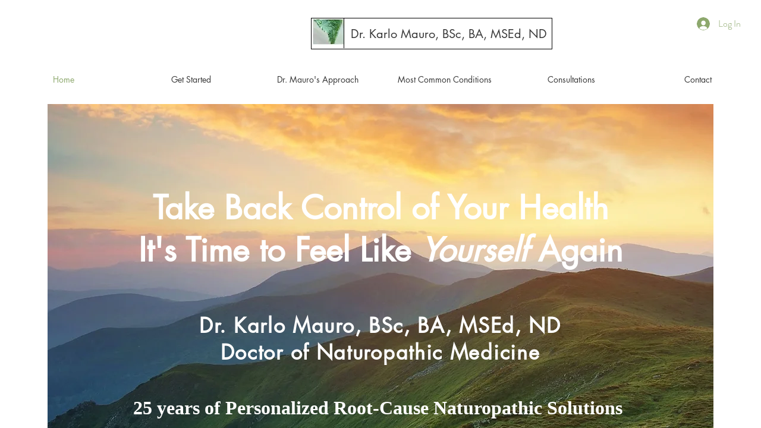

--- FILE ---
content_type: text/html; charset=utf-8
request_url: http://drkarlomauro.com/
body_size: 411
content:
<!DOCTYPE HTML PUBLIC "-//W3C//DTD HTML 4.01//EN" "http://www.w3.org/TR/html4/strict.dtd">
<html>
  <head>
    <title></title>
    <meta name="description" content="" />
    <meta name="keywords" content="naturopathic, naturopath, holistic medicine, health, natural health" />
  </head>
  <frameset rows="100%,*" border="0">
    <frame src="http://www.thenaturopath.ca" frameborder="0" />
  </frameset>
</html>
